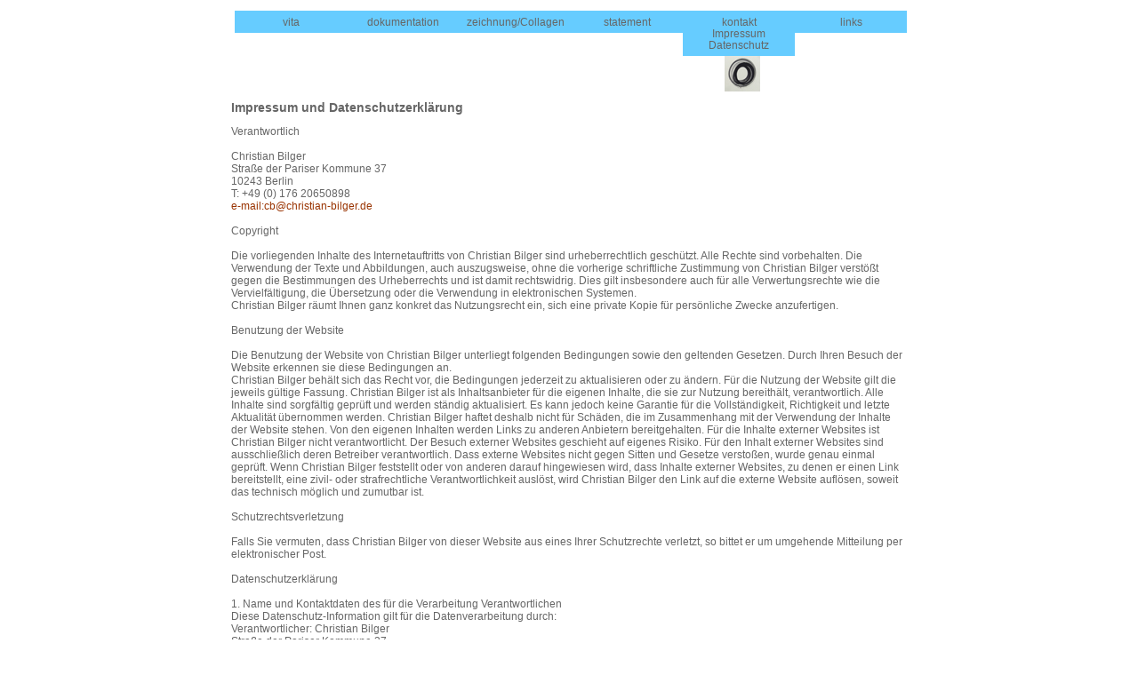

--- FILE ---
content_type: text/html
request_url: https://www.christian-bilger.de/kontakt_impressum.html
body_size: 10030
content:
<!DOCTYPE html PUBLIC "-//W3C//DTD XHTML 1.0 Transitional//EN" "https://www.w3.org/TR/xhtml1/DTD/xhtml1-transitional.dtd">
<html xmlns="https://www.w3.org/1999/xhtml"><!-- InstanceBegin template="/Templates/komplett.dwt" codeOutsideHTMLIsLocked="false" -->
<head>
<meta http-equiv="Content-Type" content="text/html; charset=utf-8" />
<!-- InstanceBeginEditable name="doctitle" -->
<title>Kontakt | Disclaimer | Impressum</title>
<!-- InstanceEndEditable -->
<link rel="shortcut icon" href="https://christian-bilger.de/bilger.gif" type="image/gif" />
<link rel="icon" href="https://christian-bilger.de/bilger.gif" type="image/gif" />
        
<meta name="description"     content="Christian Bilger, 
webpage mit künstlerischen Arbeiten seit 1986">
<meta name="keywords"        content="Kunst, kinetisch-akustische installation, Technik, Kinetik, Bewegung, Mechanik, Zeichnung, Skulptur, Material, Christian Bilger, oqbo">
<meta name="author"         content="cb@christian-bilger.de">
<meta name="publisher"   content="Christian Bilger">
<meta name="date"        content="2011-12-24T05:08:52+02:00">
<meta name="robots" content="index" />
<meta name="robots" content="follow" />
<meta name="robots" content="all" />
<meta name="revisit after" content="10 days" />
<meta name="language" content="de">
<link href="main.css" rel="stylesheet" type="text/css" />
<script src="SpryAssets/SpryMenuBar.js" type="text/javascript"></script>
<link href="SpryAssets/SpryMenuBarHorizontal.css" rel="stylesheet" type="text/css" />
<!-- InstanceBeginEditable name="head" -->
<!-- InstanceEndEditable -->
</head>

<body>
<div id="wrapper">
  <div id="nav"><!-- InstanceBeginRepeat name="navigation" --><!-- InstanceBeginRepeatEntry -->
    <ul id="MenuBar1" class="MenuBarHorizontal">
      <li><a href="vita.html">vita</a></li>
      <li><a href="dokumentation.html">dokumentation</a></li>
      <li><a href="zeichnung.html">zeichnung/Collagen</a></li>
      <li><a href="statement.html">statement</a></li>
      <li><a href="kontakt_impressum.html">kontakt<br />
  Impressum<br />
Datenschutz</a></li>
      <li><a href="links.html">links</a></li>
    </ul>
  <!-- InstanceEndRepeatEntry --><!-- InstanceEndRepeat --></div>
  <!-- InstanceBeginEditable name="home" -->
  <div id="home_kontakt"><a href="index.html"><img src="pics/aaaQ.jpg" width="40" height="40" alt="home" /></a></div>
  <!-- InstanceEndEditable --><!-- InstanceBeginEditable name="content" -->
  <div id="content1">
    <h1>Impressum und Datenschutzerklärung</h1>
    <p>Verantwortlich<br /><br />

    Christian Bilger<br />

Straße der Pariser Kommune 37<br />

10243 Berlin<br />


T: +49 (0) 176 20650898<br />


<a href="mailto:cb@christian-bilger.de">e-mail:cb@christian-bilger.de</a><br />
<br />
Copyright<br />
<br />
Die vorliegenden Inhalte des Internetauftritts von Christian Bilger sind urheberrechtlich geschützt. Alle Rechte sind vorbehalten. Die Verwendung der Texte und Abbildungen, auch auszugsweise, ohne die vorherige schriftliche Zustimmung von  Christian Bilger verstößt gegen die Bestimmungen des Urheberrechts und ist damit rechtswidrig. Dies gilt insbesondere auch für alle Verwertungsrechte wie die Vervielfältigung, die Übersetzung oder die Verwendung in elektronischen Systemen.<br />

Christian Bilger räumt Ihnen ganz konkret das Nutzungsrecht ein, sich eine private Kopie für persönliche Zwecke anzufertigen.
<br />
<br />
Benutzung der Website<br />
<br />
Die Benutzung der Website von Christian Bilger unterliegt folgenden Bedingungen sowie den geltenden Gesetzen. Durch Ihren Besuch der Website erkennen sie diese Bedingungen an.<br />

Christian Bilger behält sich das Recht vor, die Bedingungen jederzeit zu aktualisieren oder zu ändern. Für die Nutzung der Website gilt die jeweils gültige Fassung.

Christian Bilger ist als Inhaltsanbieter für die eigenen Inhalte, die sie zur Nutzung bereithält, verantwortlich. Alle Inhalte sind sorgfältig geprüft und werden ständig aktualisiert. Es kann jedoch keine Garantie für die Vollständigkeit, Richtigkeit und letzte Aktualität übernommen werden. Christian Bilger haftet deshalb nicht für Schäden, die im Zusammenhang mit der Verwendung der Inhalte der Website stehen.

Von den eigenen Inhalten werden Links zu anderen Anbietern bereitgehalten. Für die Inhalte externer Websites ist Christian Bilger nicht verantwortlicht. Der Besuch externer Websites geschieht auf eigenes Risiko. Für den Inhalt externer Websites sind ausschließlich deren Betreiber verantwortlich. Dass externe Websites nicht gegen Sitten und Gesetze verstoßen, wurde genau einmal geprüft. Wenn Christian Bilger feststellt oder von anderen darauf hingewiesen wird, dass Inhalte externer Websites, zu denen er einen Link bereitstellt, eine zivil- oder strafrechtliche Verantwortlichkeit auslöst, wird Christian Bilger den Link auf die externe Website auflösen, soweit das technisch möglich und zumutbar ist.
<br />
<br />
Schutzrechtsverletzung
<br />
<br />
Falls Sie vermuten, dass Christian Bilger von dieser Website aus eines Ihrer Schutzrechte verletzt, so bittet er um umgehende Mitteilung per elektronischer Post.
<br />
<br />
Datenschutzerklärung
<br />
<br />
1. Name und Kontaktdaten des für die Verarbeitung Verantwortlichen<br />

Diese Datenschutz-Information gilt für die Datenverarbeitung durch:<br />

Verantwortlicher: Christian Bilger<br />

Straße der Pariser Kommune 37<br />
10243 Berlin<br />
T: +49 (0) 176 20650898<br />
<a href="mailto:cb@christian-bilger.de">e-mail:cb@christian-bilger.de</a><br />
<br />


Der Betreiber dieser Seiten nimmt den Schutz Ihrer persönlichen Daten sehr ernst. Wir behandeln Ihre personenbezogenen Daten vertraulich und entsprechend der gesetzlichen Datenschutzvorschriften sowie dieser Datenschutzerklärung.<br />
<br />


Die Nutzung unserer Website ist in der Regel ohne Angabe personenbezogener Daten möglich.<br />
<br />


Wir weisen darauf hin, dass die Datenübertragung im Internet (z.B. bei der Kommunikation per E-Mail) Sicherheitslücken aufweisen kann. Ein lückenloser Schutz der Daten vor dem Zugriff durch Dritte ist nicht möglich<br />
<br />


2. Server Log Files<br />

Beim Aufrufen meiner Website https://www.christian-bilger.de werden durch den auf Ihrem Endgerät zum Einsatz kommenden Browser automatisch Informationen an den Server unserer Website gesendet. Diese Informationen werden temporär gespeichert. Der Provider der Seiten erhebt und speichert automatisch Informationen in so genannten Server-Log Files, die Ihr Browser automatisch an uns übermittelt. Dies sind:<br />

• Browsertyp und Browserversion<br />

• verwendetes Betriebssystem<br />

• Referrer URL<br />

• Hostname des zugreifenden Rechners<br />

• Uhrzeit der Serveranfrage<br />

Diese Daten sind bestimmten Personen nicht zu zuordnen. Eine Zusammenführung dieser Daten mit anderen Datenquellen wird nicht vorgenommen. Wir behalten uns vor, diese Daten nachträglich zu prüfen, wenn uns konkrete Anhaltspunkte für eine rechtswidrige Nutzung bekannt werden.<br />
<br />


3. Outlook von Microsoft - Email Software<br />

Emails werden an Outlook weitergeleitet und in Outlook verwaltet. Wie Microsoft Ihre Daten verwertet, können Sie nachfolgend ausführlich lesen: <br />
https://privacy.microsoft.com/de-de/privacystatement -Microsoft Corporation, One Microsoft Way, Redmond, WA 98052-6399, USA. Universal Business Identifier: 600 413 485 Vertretungsberechtigter: Benjamin O. Orndorff Tel.: +49 (0) 1806 - 67 22 55<br /><br />



4. Weitergabe von Daten<br />

Eine Übermittlung Ihrer persönlichen Daten an Dritte findet nicht statt.<br />
<br />


5. Recht auf Auskunft, Löschung, Sperrung<br />

Sie haben jederzeit das Recht auf unentgeltliche Auskunft über Ihre gespeicherten personenbezogenen Daten, deren Herkunft und Empfänger und den Zweck der Datenverarbeitung sowie ein Recht auf Berichtigung, Sperrung oder Löschung dieser Daten. Hierzu sowie zu weiteren Fragen zum Thema personenbezogene Daten können Sie sich jederzeit unter cb@christian-bilger.de oder der im Impressum angegebenen Adresse an mich wenden.<br />
<br />


6. Widerspruch Werbe-Mails<br />

Der Nutzung von im Rahmen der Impressumspflicht veröffentlichten Kontaktdaten zur Übersendung von nicht ausdrücklich angeforderter Werbung und Informationsmaterialien wird hiermit widersprochen. Die Betreiber der Seiten behalten sich ausdrücklich rechtliche Schritte im Falle der unverlangten Zusendung von Werbeinformationen, etwa durch Span-E-Mails, vor.<br />
<br />


7. Aktualität und Änderung dieser Datenschutzerklärung<br />

Diese Datenschutzerklärung ist aktuell gültig und hat den Stand März 2024.
Durch die Weiterentwicklung meiner Website und Angebote darüber oder aufgrund geänderter gesetzlicher beziehungsweise behördlicher Vorgaben kann es notwendig werden, diese Datenschutzerklärung zu ändern. Die jeweils aktuelle Datenschutzerklärung kann jederzeit auf der Website unter www. christian-bilger.de von Ihnen abgerufen und ausgedruckt werden.




    </p>
  </div>
  <!-- InstanceEndEditable --><!-- InstanceBeginEditable name="logo" -->
  <div id="logo"></div>
  <!-- InstanceEndEditable --><!-- InstanceBeginEditable name="linehome" -->
  <div id="linehome"></div> 
  <!-- InstanceEndEditable --><!-- InstanceBeginRepeat name="disclaimer" --><!-- InstanceBeginRepeatEntry --><br />
<br />
<br />
<br />
<br />
<br />
<br />
<br />
<br />
<br />
<br />
<br />







  <div id="disclaimer">3-3-2024  |  <a href="kontakt_impressum.html">Datenschutzerklärung | Impressum</a> | Christian Bilger, VG Bild-Kunst, Bonn</div>
  <!-- InstanceEndRepeatEntry --><!-- InstanceEndRepeat --></div>

<script type="text/javascript">
var MenuBar1 = new Spry.Widget.MenuBar("MenuBar1", {imgDown:"SpryAssets/SpryMenuBarDownHover.gif", imgRight:"SpryAssets/SpryMenuBarRightHover.gif"});
</script>
</body>
<!-- InstanceEnd --></html>


--- FILE ---
content_type: text/css
request_url: https://www.christian-bilger.de/main.css
body_size: 3650
content:
@charset "utf-8";





body {
	background-color: #FFF;
	text-align: center;
	margin: 0px;
	padding: 0px;
	font-family: Arial, Helvetica, sans-serif;
	font-size: 11pt;
	font-style: normal;
	color: #666;
}
#wrapper {
	text-align: left;
	width: 760px;
	margin-top: 0px;
	margin-right: auto;
	margin-bottom: 50px;
	margin-left: auto;
	height: auto;
}


#nav {
	margin-top: 12px;
	margin-bottom: 12px;
	height: 30px;
	text-align: center;
	width: auto;
}
#nav_plastik {
	margin-top: 12px;
	margin-bottom: 12px;
	height: 30px;
	text-align: center;
	width: auto;
	border: thin solid #C30;
	padding-top: 10px;
}

#home_vita {
	height: 30px;
	width: auto;
	top: 50px;
	margin-left: 53px;
}
#home_dok {
	height: 30px;
	width: auto;
	top: 50px;
	margin-left: 175px;
}
#home_zeich {
	height: 30px;
	width: auto;
	top: 50px;
	margin-left: 305px;
}
#home_state {
	height: 30px;
	width: auto;
	top: 50px;
	margin-left: 432px;
}
#home_kontakt {
	height: 30px;
	width: auto;
	top: 50px;
	margin-left: 555px;
}
#home_links {
	height: 30px;
	width: auto;
	top: 50px;
	margin-left: 685px;
}
#home_video {
	height: 30px;
	width: 756px;
	top: 50px;
	margin-left: 4px;
}






#content1 {
	height: auto;
	font-size: 12px;
	padding-top: 20px;
}

.auftrag_plastic {
	float: left;
	height: 40px;
	width: 370px;
	background-color: #FFF;
	text-align: center;
	margin-bottom: 10px;
	border: thin solid #F09;
	color: #630;
}
.auftrag_plastic_1Deko {
	float: left;
	height: 130px;
	width: 370px;
	background-color: #FFF;
	text-align: center;
	margin-bottom: 10px;
	border: thin solid #C30;
}
.auftrag_plastic_skulptur {
	float: left;
	height: 130px;
	width: 370px;
	background-color: #FFF;
	text-align: center;
	margin-bottom: 10px;
}



.auftrag_raum {
	float: right;
	height: 40px;
	width: 370px;
	text-align: center;
	margin-bottom: 10px;
	background-color: #FFF;
	border: thin solid #F09;
}
.auftrag_raum_1Raum {
	float: right;
	height: 130px;
	width: 370px;
	text-align: center;
	margin-bottom: 10px;
	background-color: #FFF;
	border: thin solid #C30;
}
.auftrag_raum_kinetik {
	float: right;
	height: 130px;
	width: 370px;
	text-align: center;
	margin-bottom: 10px;
	background-color: #FFF;
}


.floatleft {
	float: left;
	font-size: 12px;
}
.floatright {
	float: right;
	font-size: 12px;
}
#linehome {
	padding-top: 20px;
	height: 2900px;
}
.aktuell {
	float: left;
	height: auto;
	width: 370px;
	background-color: #FFF;
	text-align: left;
	margin-bottom: 10px;
	padding-top: 20px;
	font-size: 11px;
}
.aktuell_video {
	height: 20px;
	padding-top: 10px;
	font-size: 14px;
	color: #930;
}
.video {
	height: auto;
	width: 320px;
	background-color: #FFF;
	padding-top: 10px;
	float: right;
}

.zeitleiste {
	height: 2450px;
	width: 150px;
	float: left;
	text-align: center;
	margin-top: 20px;
}
.dokumente {
	height: auto;
	width: 600px;
	float: right;
	font-size: 11px;
}

#vlinie {
	position:absolute;
	width:50px;
	height:1910px;
	z-index:1;
	left: 290px;
	top: 170px;
	}
#disclaimer {
	height: auto;
	background-color: #C6C;
	color: #FFF;
	clear: left;
}


h1 {
	font-size: 14px;
}
h2 {
	font-size: 12px;
}

a:link {
	text-decoration: none;
	font-family: Arial, Helvetica, sans-serif;
	color: #930;
}
a:visited {
	text-decoration: none;
	color: #930;

}
a:hover {
	text-decoration: none;
	font-family: Arial, Helvetica, sans-serif;
	color: #999;
}
a:active {
	font-family: Arial, Helvetica, sans-serif;
	color: #999;
	text-decoration: none;
}
.textzeichnung {
	position: absolute;
	left: 500px;
	font-size: 12px;
	visibility: visible;
	margin-left: 250px;
	margin-top: 20px;
}
